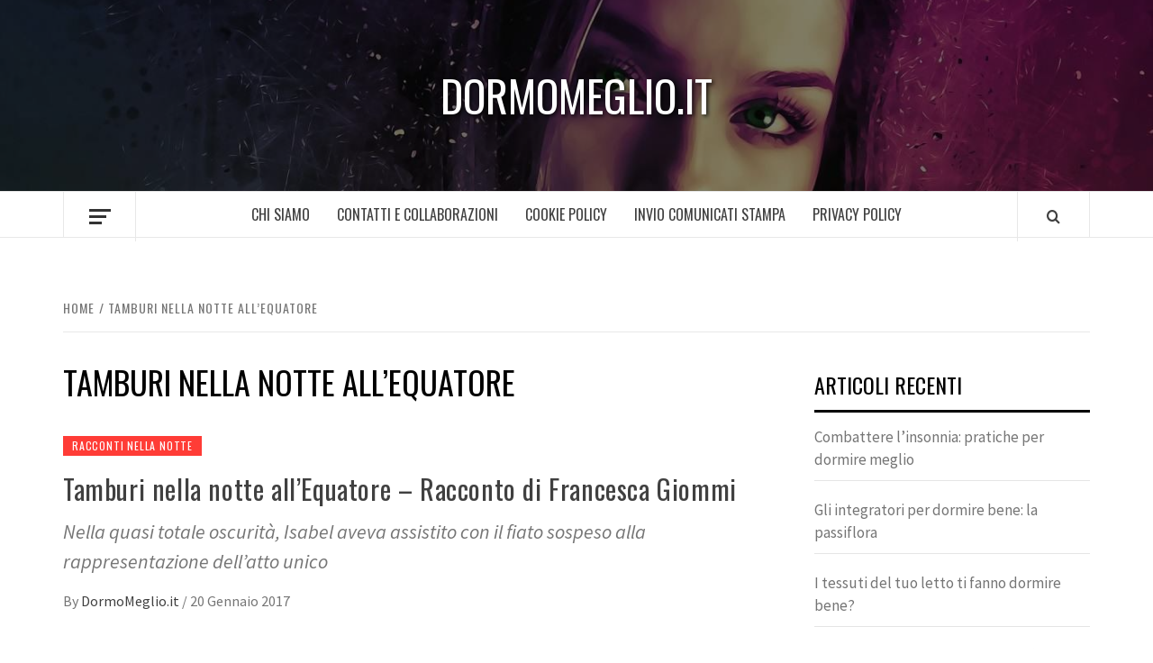

--- FILE ---
content_type: text/html; charset=UTF-8
request_url: https://dormomeglio.it/tag/tamburi-nella-notte-allequatore/
body_size: 10257
content:
<!doctype html>
<html lang="it-IT">

<head>
  <meta charset="UTF-8">
  <meta name="viewport" content="width=device-width, initial-scale=1">
  <link rel="profile" href="http://gmpg.org/xfn/11">

  <title>Tamburi nella notte all&#8217;Equatore &#8211; DormoMeglio.it</title>
<meta name='robots' content='max-image-preview:large' />
<link rel='dns-prefetch' href='//fonts.googleapis.com' />
<link rel="alternate" type="application/rss+xml" title="DormoMeglio.it &raquo; Feed" href="https://dormomeglio.it/feed/" />
<link rel="alternate" type="application/rss+xml" title="DormoMeglio.it &raquo; Tamburi nella notte all&#039;Equatore Feed del tag" href="https://dormomeglio.it/tag/tamburi-nella-notte-allequatore/feed/" />
<style id='wp-img-auto-sizes-contain-inline-css' type='text/css'>
img:is([sizes=auto i],[sizes^="auto," i]){contain-intrinsic-size:3000px 1500px}
/*# sourceURL=wp-img-auto-sizes-contain-inline-css */
</style>
<style id='wp-emoji-styles-inline-css' type='text/css'>

	img.wp-smiley, img.emoji {
		display: inline !important;
		border: none !important;
		box-shadow: none !important;
		height: 1em !important;
		width: 1em !important;
		margin: 0 0.07em !important;
		vertical-align: -0.1em !important;
		background: none !important;
		padding: 0 !important;
	}
/*# sourceURL=wp-emoji-styles-inline-css */
</style>
<style id='wp-block-library-inline-css' type='text/css'>
:root{--wp-block-synced-color:#7a00df;--wp-block-synced-color--rgb:122,0,223;--wp-bound-block-color:var(--wp-block-synced-color);--wp-editor-canvas-background:#ddd;--wp-admin-theme-color:#007cba;--wp-admin-theme-color--rgb:0,124,186;--wp-admin-theme-color-darker-10:#006ba1;--wp-admin-theme-color-darker-10--rgb:0,107,160.5;--wp-admin-theme-color-darker-20:#005a87;--wp-admin-theme-color-darker-20--rgb:0,90,135;--wp-admin-border-width-focus:2px}@media (min-resolution:192dpi){:root{--wp-admin-border-width-focus:1.5px}}.wp-element-button{cursor:pointer}:root .has-very-light-gray-background-color{background-color:#eee}:root .has-very-dark-gray-background-color{background-color:#313131}:root .has-very-light-gray-color{color:#eee}:root .has-very-dark-gray-color{color:#313131}:root .has-vivid-green-cyan-to-vivid-cyan-blue-gradient-background{background:linear-gradient(135deg,#00d084,#0693e3)}:root .has-purple-crush-gradient-background{background:linear-gradient(135deg,#34e2e4,#4721fb 50%,#ab1dfe)}:root .has-hazy-dawn-gradient-background{background:linear-gradient(135deg,#faaca8,#dad0ec)}:root .has-subdued-olive-gradient-background{background:linear-gradient(135deg,#fafae1,#67a671)}:root .has-atomic-cream-gradient-background{background:linear-gradient(135deg,#fdd79a,#004a59)}:root .has-nightshade-gradient-background{background:linear-gradient(135deg,#330968,#31cdcf)}:root .has-midnight-gradient-background{background:linear-gradient(135deg,#020381,#2874fc)}:root{--wp--preset--font-size--normal:16px;--wp--preset--font-size--huge:42px}.has-regular-font-size{font-size:1em}.has-larger-font-size{font-size:2.625em}.has-normal-font-size{font-size:var(--wp--preset--font-size--normal)}.has-huge-font-size{font-size:var(--wp--preset--font-size--huge)}.has-text-align-center{text-align:center}.has-text-align-left{text-align:left}.has-text-align-right{text-align:right}.has-fit-text{white-space:nowrap!important}#end-resizable-editor-section{display:none}.aligncenter{clear:both}.items-justified-left{justify-content:flex-start}.items-justified-center{justify-content:center}.items-justified-right{justify-content:flex-end}.items-justified-space-between{justify-content:space-between}.screen-reader-text{border:0;clip-path:inset(50%);height:1px;margin:-1px;overflow:hidden;padding:0;position:absolute;width:1px;word-wrap:normal!important}.screen-reader-text:focus{background-color:#ddd;clip-path:none;color:#444;display:block;font-size:1em;height:auto;left:5px;line-height:normal;padding:15px 23px 14px;text-decoration:none;top:5px;width:auto;z-index:100000}html :where(.has-border-color){border-style:solid}html :where([style*=border-top-color]){border-top-style:solid}html :where([style*=border-right-color]){border-right-style:solid}html :where([style*=border-bottom-color]){border-bottom-style:solid}html :where([style*=border-left-color]){border-left-style:solid}html :where([style*=border-width]){border-style:solid}html :where([style*=border-top-width]){border-top-style:solid}html :where([style*=border-right-width]){border-right-style:solid}html :where([style*=border-bottom-width]){border-bottom-style:solid}html :where([style*=border-left-width]){border-left-style:solid}html :where(img[class*=wp-image-]){height:auto;max-width:100%}:where(figure){margin:0 0 1em}html :where(.is-position-sticky){--wp-admin--admin-bar--position-offset:var(--wp-admin--admin-bar--height,0px)}@media screen and (max-width:600px){html :where(.is-position-sticky){--wp-admin--admin-bar--position-offset:0px}}

/*# sourceURL=wp-block-library-inline-css */
</style><style id='global-styles-inline-css' type='text/css'>
:root{--wp--preset--aspect-ratio--square: 1;--wp--preset--aspect-ratio--4-3: 4/3;--wp--preset--aspect-ratio--3-4: 3/4;--wp--preset--aspect-ratio--3-2: 3/2;--wp--preset--aspect-ratio--2-3: 2/3;--wp--preset--aspect-ratio--16-9: 16/9;--wp--preset--aspect-ratio--9-16: 9/16;--wp--preset--color--black: #000000;--wp--preset--color--cyan-bluish-gray: #abb8c3;--wp--preset--color--white: #ffffff;--wp--preset--color--pale-pink: #f78da7;--wp--preset--color--vivid-red: #cf2e2e;--wp--preset--color--luminous-vivid-orange: #ff6900;--wp--preset--color--luminous-vivid-amber: #fcb900;--wp--preset--color--light-green-cyan: #7bdcb5;--wp--preset--color--vivid-green-cyan: #00d084;--wp--preset--color--pale-cyan-blue: #8ed1fc;--wp--preset--color--vivid-cyan-blue: #0693e3;--wp--preset--color--vivid-purple: #9b51e0;--wp--preset--gradient--vivid-cyan-blue-to-vivid-purple: linear-gradient(135deg,rgb(6,147,227) 0%,rgb(155,81,224) 100%);--wp--preset--gradient--light-green-cyan-to-vivid-green-cyan: linear-gradient(135deg,rgb(122,220,180) 0%,rgb(0,208,130) 100%);--wp--preset--gradient--luminous-vivid-amber-to-luminous-vivid-orange: linear-gradient(135deg,rgb(252,185,0) 0%,rgb(255,105,0) 100%);--wp--preset--gradient--luminous-vivid-orange-to-vivid-red: linear-gradient(135deg,rgb(255,105,0) 0%,rgb(207,46,46) 100%);--wp--preset--gradient--very-light-gray-to-cyan-bluish-gray: linear-gradient(135deg,rgb(238,238,238) 0%,rgb(169,184,195) 100%);--wp--preset--gradient--cool-to-warm-spectrum: linear-gradient(135deg,rgb(74,234,220) 0%,rgb(151,120,209) 20%,rgb(207,42,186) 40%,rgb(238,44,130) 60%,rgb(251,105,98) 80%,rgb(254,248,76) 100%);--wp--preset--gradient--blush-light-purple: linear-gradient(135deg,rgb(255,206,236) 0%,rgb(152,150,240) 100%);--wp--preset--gradient--blush-bordeaux: linear-gradient(135deg,rgb(254,205,165) 0%,rgb(254,45,45) 50%,rgb(107,0,62) 100%);--wp--preset--gradient--luminous-dusk: linear-gradient(135deg,rgb(255,203,112) 0%,rgb(199,81,192) 50%,rgb(65,88,208) 100%);--wp--preset--gradient--pale-ocean: linear-gradient(135deg,rgb(255,245,203) 0%,rgb(182,227,212) 50%,rgb(51,167,181) 100%);--wp--preset--gradient--electric-grass: linear-gradient(135deg,rgb(202,248,128) 0%,rgb(113,206,126) 100%);--wp--preset--gradient--midnight: linear-gradient(135deg,rgb(2,3,129) 0%,rgb(40,116,252) 100%);--wp--preset--font-size--small: 13px;--wp--preset--font-size--medium: 20px;--wp--preset--font-size--large: 36px;--wp--preset--font-size--x-large: 42px;--wp--preset--spacing--20: 0.44rem;--wp--preset--spacing--30: 0.67rem;--wp--preset--spacing--40: 1rem;--wp--preset--spacing--50: 1.5rem;--wp--preset--spacing--60: 2.25rem;--wp--preset--spacing--70: 3.38rem;--wp--preset--spacing--80: 5.06rem;--wp--preset--shadow--natural: 6px 6px 9px rgba(0, 0, 0, 0.2);--wp--preset--shadow--deep: 12px 12px 50px rgba(0, 0, 0, 0.4);--wp--preset--shadow--sharp: 6px 6px 0px rgba(0, 0, 0, 0.2);--wp--preset--shadow--outlined: 6px 6px 0px -3px rgb(255, 255, 255), 6px 6px rgb(0, 0, 0);--wp--preset--shadow--crisp: 6px 6px 0px rgb(0, 0, 0);}:root { --wp--style--global--content-size: 775px;--wp--style--global--wide-size: 1140px; }:where(body) { margin: 0; }.wp-site-blocks > .alignleft { float: left; margin-right: 2em; }.wp-site-blocks > .alignright { float: right; margin-left: 2em; }.wp-site-blocks > .aligncenter { justify-content: center; margin-left: auto; margin-right: auto; }:where(.wp-site-blocks) > * { margin-block-start: 24px; margin-block-end: 0; }:where(.wp-site-blocks) > :first-child { margin-block-start: 0; }:where(.wp-site-blocks) > :last-child { margin-block-end: 0; }:root { --wp--style--block-gap: 24px; }:root :where(.is-layout-flow) > :first-child{margin-block-start: 0;}:root :where(.is-layout-flow) > :last-child{margin-block-end: 0;}:root :where(.is-layout-flow) > *{margin-block-start: 24px;margin-block-end: 0;}:root :where(.is-layout-constrained) > :first-child{margin-block-start: 0;}:root :where(.is-layout-constrained) > :last-child{margin-block-end: 0;}:root :where(.is-layout-constrained) > *{margin-block-start: 24px;margin-block-end: 0;}:root :where(.is-layout-flex){gap: 24px;}:root :where(.is-layout-grid){gap: 24px;}.is-layout-flow > .alignleft{float: left;margin-inline-start: 0;margin-inline-end: 2em;}.is-layout-flow > .alignright{float: right;margin-inline-start: 2em;margin-inline-end: 0;}.is-layout-flow > .aligncenter{margin-left: auto !important;margin-right: auto !important;}.is-layout-constrained > .alignleft{float: left;margin-inline-start: 0;margin-inline-end: 2em;}.is-layout-constrained > .alignright{float: right;margin-inline-start: 2em;margin-inline-end: 0;}.is-layout-constrained > .aligncenter{margin-left: auto !important;margin-right: auto !important;}.is-layout-constrained > :where(:not(.alignleft):not(.alignright):not(.alignfull)){max-width: var(--wp--style--global--content-size);margin-left: auto !important;margin-right: auto !important;}.is-layout-constrained > .alignwide{max-width: var(--wp--style--global--wide-size);}body .is-layout-flex{display: flex;}.is-layout-flex{flex-wrap: wrap;align-items: center;}.is-layout-flex > :is(*, div){margin: 0;}body .is-layout-grid{display: grid;}.is-layout-grid > :is(*, div){margin: 0;}body{padding-top: 0px;padding-right: 0px;padding-bottom: 0px;padding-left: 0px;}a:where(:not(.wp-element-button)){text-decoration: none;}:root :where(.wp-element-button, .wp-block-button__link){background-color: #32373c;border-width: 0;color: #fff;font-family: inherit;font-size: inherit;font-style: inherit;font-weight: inherit;letter-spacing: inherit;line-height: inherit;padding-top: calc(0.667em + 2px);padding-right: calc(1.333em + 2px);padding-bottom: calc(0.667em + 2px);padding-left: calc(1.333em + 2px);text-decoration: none;text-transform: inherit;}.has-black-color{color: var(--wp--preset--color--black) !important;}.has-cyan-bluish-gray-color{color: var(--wp--preset--color--cyan-bluish-gray) !important;}.has-white-color{color: var(--wp--preset--color--white) !important;}.has-pale-pink-color{color: var(--wp--preset--color--pale-pink) !important;}.has-vivid-red-color{color: var(--wp--preset--color--vivid-red) !important;}.has-luminous-vivid-orange-color{color: var(--wp--preset--color--luminous-vivid-orange) !important;}.has-luminous-vivid-amber-color{color: var(--wp--preset--color--luminous-vivid-amber) !important;}.has-light-green-cyan-color{color: var(--wp--preset--color--light-green-cyan) !important;}.has-vivid-green-cyan-color{color: var(--wp--preset--color--vivid-green-cyan) !important;}.has-pale-cyan-blue-color{color: var(--wp--preset--color--pale-cyan-blue) !important;}.has-vivid-cyan-blue-color{color: var(--wp--preset--color--vivid-cyan-blue) !important;}.has-vivid-purple-color{color: var(--wp--preset--color--vivid-purple) !important;}.has-black-background-color{background-color: var(--wp--preset--color--black) !important;}.has-cyan-bluish-gray-background-color{background-color: var(--wp--preset--color--cyan-bluish-gray) !important;}.has-white-background-color{background-color: var(--wp--preset--color--white) !important;}.has-pale-pink-background-color{background-color: var(--wp--preset--color--pale-pink) !important;}.has-vivid-red-background-color{background-color: var(--wp--preset--color--vivid-red) !important;}.has-luminous-vivid-orange-background-color{background-color: var(--wp--preset--color--luminous-vivid-orange) !important;}.has-luminous-vivid-amber-background-color{background-color: var(--wp--preset--color--luminous-vivid-amber) !important;}.has-light-green-cyan-background-color{background-color: var(--wp--preset--color--light-green-cyan) !important;}.has-vivid-green-cyan-background-color{background-color: var(--wp--preset--color--vivid-green-cyan) !important;}.has-pale-cyan-blue-background-color{background-color: var(--wp--preset--color--pale-cyan-blue) !important;}.has-vivid-cyan-blue-background-color{background-color: var(--wp--preset--color--vivid-cyan-blue) !important;}.has-vivid-purple-background-color{background-color: var(--wp--preset--color--vivid-purple) !important;}.has-black-border-color{border-color: var(--wp--preset--color--black) !important;}.has-cyan-bluish-gray-border-color{border-color: var(--wp--preset--color--cyan-bluish-gray) !important;}.has-white-border-color{border-color: var(--wp--preset--color--white) !important;}.has-pale-pink-border-color{border-color: var(--wp--preset--color--pale-pink) !important;}.has-vivid-red-border-color{border-color: var(--wp--preset--color--vivid-red) !important;}.has-luminous-vivid-orange-border-color{border-color: var(--wp--preset--color--luminous-vivid-orange) !important;}.has-luminous-vivid-amber-border-color{border-color: var(--wp--preset--color--luminous-vivid-amber) !important;}.has-light-green-cyan-border-color{border-color: var(--wp--preset--color--light-green-cyan) !important;}.has-vivid-green-cyan-border-color{border-color: var(--wp--preset--color--vivid-green-cyan) !important;}.has-pale-cyan-blue-border-color{border-color: var(--wp--preset--color--pale-cyan-blue) !important;}.has-vivid-cyan-blue-border-color{border-color: var(--wp--preset--color--vivid-cyan-blue) !important;}.has-vivid-purple-border-color{border-color: var(--wp--preset--color--vivid-purple) !important;}.has-vivid-cyan-blue-to-vivid-purple-gradient-background{background: var(--wp--preset--gradient--vivid-cyan-blue-to-vivid-purple) !important;}.has-light-green-cyan-to-vivid-green-cyan-gradient-background{background: var(--wp--preset--gradient--light-green-cyan-to-vivid-green-cyan) !important;}.has-luminous-vivid-amber-to-luminous-vivid-orange-gradient-background{background: var(--wp--preset--gradient--luminous-vivid-amber-to-luminous-vivid-orange) !important;}.has-luminous-vivid-orange-to-vivid-red-gradient-background{background: var(--wp--preset--gradient--luminous-vivid-orange-to-vivid-red) !important;}.has-very-light-gray-to-cyan-bluish-gray-gradient-background{background: var(--wp--preset--gradient--very-light-gray-to-cyan-bluish-gray) !important;}.has-cool-to-warm-spectrum-gradient-background{background: var(--wp--preset--gradient--cool-to-warm-spectrum) !important;}.has-blush-light-purple-gradient-background{background: var(--wp--preset--gradient--blush-light-purple) !important;}.has-blush-bordeaux-gradient-background{background: var(--wp--preset--gradient--blush-bordeaux) !important;}.has-luminous-dusk-gradient-background{background: var(--wp--preset--gradient--luminous-dusk) !important;}.has-pale-ocean-gradient-background{background: var(--wp--preset--gradient--pale-ocean) !important;}.has-electric-grass-gradient-background{background: var(--wp--preset--gradient--electric-grass) !important;}.has-midnight-gradient-background{background: var(--wp--preset--gradient--midnight) !important;}.has-small-font-size{font-size: var(--wp--preset--font-size--small) !important;}.has-medium-font-size{font-size: var(--wp--preset--font-size--medium) !important;}.has-large-font-size{font-size: var(--wp--preset--font-size--large) !important;}.has-x-large-font-size{font-size: var(--wp--preset--font-size--x-large) !important;}
/*# sourceURL=global-styles-inline-css */
</style>

<link rel='stylesheet' id='aft-icons-css' href='https://dormomeglio.it/wp-content/themes/elegant-magazine/assets/icons/style.css?ver=6.9' type='text/css' media='all' />
<link rel='stylesheet' id='bootstrap-css' href='https://dormomeglio.it/wp-content/themes/elegant-magazine/assets/bootstrap/css/bootstrap.min.css?ver=6.9' type='text/css' media='all' />
<link rel='stylesheet' id='slick-css' href='https://dormomeglio.it/wp-content/themes/elegant-magazine/assets/slick/css/slick.min.css?ver=6.9' type='text/css' media='all' />
<link rel='stylesheet' id='sidr-css' href='https://dormomeglio.it/wp-content/themes/elegant-magazine/assets/sidr/css/jquery.sidr.dark.css?ver=6.9' type='text/css' media='all' />
<link rel='stylesheet' id='elegant-magazine-google-fonts-css' href='https://fonts.googleapis.com/css?family=Oswald:300,400,700|Source%20Sans%20Pro:400,400i,700,700i&#038;subset=latin,latin-ext' type='text/css' media='all' />
<link rel='stylesheet' id='elegant-magazine-style-css' href='https://dormomeglio.it/wp-content/themes/elegant-magazine/style.css?ver=6.9' type='text/css' media='all' />
<style id='elegant-magazine-style-inline-css' type='text/css'>


                .top-masthead {
        background: #0d0d14;
        }
        .top-masthead-overlay{
        background: rgba(13,13,20,0.75);
        }
        
                .top-masthead, .top-masthead a {
        color: #ffffff;

        }

    
        .elementor-template-full-width .elementor-section.elementor-section-full_width > .elementor-container,
        .elementor-template-full-width .elementor-section.elementor-section-boxed > .elementor-container{
            max-width: 1570px;
        }
        
/*# sourceURL=elegant-magazine-style-inline-css */
</style>
<script type="text/javascript" src="https://dormomeglio.it/wp-includes/js/jquery/jquery.min.js?ver=3.7.1" id="jquery-core-js"></script>
<script type="text/javascript" src="https://dormomeglio.it/wp-includes/js/jquery/jquery-migrate.min.js?ver=3.4.1" id="jquery-migrate-js"></script>
<link rel="https://api.w.org/" href="https://dormomeglio.it/wp-json/" /><link rel="alternate" title="JSON" type="application/json" href="https://dormomeglio.it/wp-json/wp/v2/tags/136" /><link rel="EditURI" type="application/rsd+xml" title="RSD" href="https://dormomeglio.it/xmlrpc.php?rsd" />
<meta name="generator" content="WordPress 6.9" />
        <style type="text/css">
                        .site-title a,
            .site-description {
                color: #ffffff;
            }

                    </style>
        </head>

<body class="archive tag tag-tamburi-nella-notte-allequatore tag-136 wp-embed-responsive wp-theme-elegant-magazine hfeed align-content-left disable-default-home-content">

  
      <div id="af-preloader">
      <div class="af-loader">
        <div class="loader-circle"></div>
      </div>
    </div>
  
  <div id="page" class="site">
    <a class="skip-link screen-reader-text" href="#content">Skip to content</a>
        <header id="masthead" class="site-header">
            <div class="masthead-banner data-bg" data-background="https://dormomeglio.it/wp-content/uploads/2024/10/cropped-woman-3219507_1920.jpg">
        <div class="container">
          <div class="row">
            <div class="col-md-12">
              <div class="site-branding">
                                  <p class="site-title font-family-1">
                    <a href="https://dormomeglio.it/" rel="home">DormoMeglio.it</a>
                  </p>
                
                              </div>
            </div>
          </div>
        </div>
      </div>
      <nav id="site-navigation" class="main-navigation">
        <div class="container">
          <div class="row">
            <div class="col-md-12">
              <div class="navigation-container">
                                  <span class="offcanvas">
                    <a href="#offcanvasCollapse" class="offcanvas-nav" aria-label="Off Canvas">
                      <div class="offcanvas-menu">
                        <span class="mbtn-top"></span>
                        <span class="mbtn-mid"></span>
                        <span class="mbtn-bot"></span>
                      </div>
                    </a>
                  </span>
                                <span class="af-search-click icon-search">
                  <a href="#" aria-label="Search"><i class="fa fa-search"></i></a>
                </span>
                <button class="toggle-menu" aria-controls="primary-menu">
                  <span class="screen-reader-text">Primary Menu</span>
                  <i class="ham"></i>
                </button>
                <div id="primary-menu" class="menu"><ul>
<li class="page_item page-item-434"><a href="https://dormomeglio.it/chi-siamo-2/">Chi Siamo</a></li>
<li class="page_item page-item-432"><a href="https://dormomeglio.it/contatti-e-collaborazioni/">Contatti e Collaborazioni</a></li>
<li class="page_item page-item-433"><a href="https://dormomeglio.it/cookie-policy/">Cookie Policy</a></li>
<li class="page_item page-item-435"><a href="https://dormomeglio.it/invio-comunicati-stampa/">Invio Comunicati Stampa</a></li>
<li class="page_item page-item-648"><a href="https://dormomeglio.it/privacy-policy/">Privacy Policy</a></li>
</ul></div>
              </div>
            </div>
          </div>
        </div>
      </nav>
    </header>

    <div id="af-search-wrap">
      <div class="af-search-box table-block">
        <div class="table-block-child v-center text-center">
          <form role="search" method="get" class="search-form" action="https://dormomeglio.it/">
				<label>
					<span class="screen-reader-text">Ricerca per:</span>
					<input type="search" class="search-field" placeholder="Cerca &hellip;" value="" name="s" />
				</label>
				<input type="submit" class="search-submit" value="Cerca" />
			</form>        </div>
      </div>
      <div class="af-search-close af-search-click">
        <span></span>
        <span></span>
      </div>
    </div>

        <div id="content" class="site-content">
      

        <div class="em-breadcrumbs font-family-1">
            <div class="container">
                <div class="row">
                    <div class="col-sm-12">
                        <div role="navigation" aria-label="Breadcrumbs" class="breadcrumb-trail breadcrumbs" itemprop="breadcrumb"><ul class="trail-items" itemscope itemtype="http://schema.org/BreadcrumbList"><meta name="numberOfItems" content="2" /><meta name="itemListOrder" content="Ascending" /><li itemprop="itemListElement" itemscope itemtype="http://schema.org/ListItem" class="trail-item trail-begin"><a href="https://dormomeglio.it/" rel="home" itemprop="item"><span itemprop="name">Home</span></a><meta itemprop="position" content="1" /></li><li itemprop="itemListElement" itemscope itemtype="http://schema.org/ListItem" class="trail-item trail-end"><a href="https://dormomeglio.it/tag/tamburi-nella-notte-allequatore/" itemprop="item"><span itemprop="name">Tamburi nella notte all&#8217;Equatore</span></a><meta itemprop="position" content="2" /></li></ul></div>                    </div>
                </div>
            </div>
        </div>


   
    <div id="primary" class="content-area">
        <main id="main" class="site-main">

            
                <header class="header-title-wrapper">
                    <h1 class="page-title">Tamburi nella notte all&#8217;Equatore</h1>                </header><!-- .header-title-wrapper -->

                        <article id="post-208" class="post-208 post type-post status-publish format-standard hentry category-racconti-nella-notte tag-francesca-giommi tag-tamburi-nella-notte-allequatore">
            
<div class="entry-header-image-wrap full-post-block">
    <header class="entry-header">
                <div class="header-details-wrapper">
            <div class="entry-header-details">
                                    <div class="figure-categories figure-categories-bg">
                                                <span class="cat-links"> <a href="https://dormomeglio.it/category/racconti-nella-notte/" rel="category tag">Racconti nella Notte</a></span>                    </div>
                
                <h2 class="entry-title"><a href="https://dormomeglio.it/tamburi-nella-notte-allequatore-racconto-di-francesca-giommi/" rel="bookmark">Tamburi nella notte all&#8217;Equatore &#8211; Racconto di Francesca Giommi</a>
                    </h2>                                    <div class="post-excerpt">
                        <p>Nella quasi totale oscurità, Isabel aveva assistito con il fiato sospeso alla rappresentazione dell&#8217;atto unico</p>
                    </div>


                                    <div class="post-item-metadata entry-meta">
                                <span class="item-metadata posts-author">
            <span class="">By</span>
                           <a href="https://dormomeglio.it/author/dormomeglio-it/">
                    DormoMeglio.it                </a>
               </span>
        <span class="">/</span>
        <span class="item-metadata posts-date">
            20 Gennaio 2017        </span>
                            </div>
                            </div>
        </div>
    </header>
</div>        <footer class="entry-footer">
                    </footer>
    </article>
    

                <div class="col col-ten">
                                    </div>
            
        </main><!-- #main -->
    </div><!-- #primary -->




<aside id="secondary" class="widget-area">
    <div class="theiaStickySidebar">
	    
		<div id="recent-posts-3" class="widget elegant-widget widget_recent_entries">
		<h2 class="widget-title widget-title-1"><span>Articoli recenti</span></h2>
		<ul>
											<li>
					<a href="https://dormomeglio.it/combattere-linsonnia-pratiche-per-dormire-meglio/">Combattere l’insonnia: pratiche per dormire meglio</a>
									</li>
											<li>
					<a href="https://dormomeglio.it/gli-integratori-per-dormire-bene-la-passiflora/">Gli integratori per dormire bene: la passiflora</a>
									</li>
											<li>
					<a href="https://dormomeglio.it/i-tessuti-del-tuo-letto-ti-fanno-dormire-bene/">I tessuti del tuo letto ti fanno dormire bene?</a>
									</li>
											<li>
					<a href="https://dormomeglio.it/come-ottenere-un-sonno-di-qualita-attraverso-la-dieta/">Come ottenere un sonno di qualità attraverso la dieta</a>
									</li>
											<li>
					<a href="https://dormomeglio.it/i-cibi-che-disturbano-il-sonno-scopriamo-quali-sono/">I cibi che disturbano il sonno: scopriamo quali sono</a>
									</li>
					</ul>

		</div><div id="archives-1" class="widget elegant-widget widget_archive"><h2 class="widget-title widget-title-1"><span>Archivi</span></h2>
			<ul>
					<li><a href='https://dormomeglio.it/2024/10/'>Ottobre 2024</a></li>
	<li><a href='https://dormomeglio.it/2023/11/'>Novembre 2023</a></li>
	<li><a href='https://dormomeglio.it/2021/08/'>Agosto 2021</a></li>
	<li><a href='https://dormomeglio.it/2021/06/'>Giugno 2021</a></li>
	<li><a href='https://dormomeglio.it/2017/03/'>Marzo 2017</a></li>
	<li><a href='https://dormomeglio.it/2017/02/'>Febbraio 2017</a></li>
	<li><a href='https://dormomeglio.it/2017/01/'>Gennaio 2017</a></li>
	<li><a href='https://dormomeglio.it/2016/12/'>Dicembre 2016</a></li>
			</ul>

			</div><div id="categories-3" class="widget elegant-widget widget_categories"><h2 class="widget-title widget-title-1"><span>Categorie</span></h2>
			<ul>
					<li class="cat-item cat-item-30"><a href="https://dormomeglio.it/category/alimentazione/">Alimentazione</a>
</li>
	<li class="cat-item cat-item-34"><a href="https://dormomeglio.it/category/audiolibri/">Audiolibri</a>
</li>
	<li class="cat-item cat-item-26"><a href="https://dormomeglio.it/category/biancheria/">Biancheria</a>
</li>
	<li class="cat-item cat-item-23"><a href="https://dormomeglio.it/category/camere-da-letto/">Camere da letto</a>
</li>
	<li class="cat-item cat-item-18"><a href="https://dormomeglio.it/category/cinema-e-televisione/">Cinema e Televisione</a>
</li>
	<li class="cat-item cat-item-19"><a href="https://dormomeglio.it/category/cuscini/">Cuscini</a>
</li>
	<li class="cat-item cat-item-24"><a href="https://dormomeglio.it/category/divani-e-poltrone/">Divani e poltrone</a>
</li>
	<li class="cat-item cat-item-31"><a href="https://dormomeglio.it/category/illuminazione/">Illuminazione</a>
</li>
	<li class="cat-item cat-item-16"><a href="https://dormomeglio.it/category/insonnia/">Insonnia</a>
</li>
	<li class="cat-item cat-item-32"><a href="https://dormomeglio.it/category/insonorizzazione/">Insonorizzazione</a>
</li>
	<li class="cat-item cat-item-29"><a href="https://dormomeglio.it/category/integratori/">Integratori</a>
</li>
	<li class="cat-item cat-item-36"><a href="https://dormomeglio.it/category/internet/">Internet</a>
</li>
	<li class="cat-item cat-item-22"><a href="https://dormomeglio.it/category/letti/">Letti</a>
</li>
	<li class="cat-item cat-item-33"><a href="https://dormomeglio.it/category/libri/">Libri</a>
</li>
	<li class="cat-item cat-item-20"><a href="https://dormomeglio.it/category/materassi/">Materassi</a>
</li>
	<li class="cat-item cat-item-37"><a href="https://dormomeglio.it/category/medicina-del-sonno/">Medicina del Sonno</a>
</li>
	<li class="cat-item cat-item-35"><a href="https://dormomeglio.it/category/musica/">Musica</a>
</li>
	<li class="cat-item cat-item-40"><a href="https://dormomeglio.it/category/news/">News</a>
</li>
	<li class="cat-item cat-item-27"><a href="https://dormomeglio.it/category/pigiami/">Pigiami</a>
</li>
	<li class="cat-item cat-item-28"><a href="https://dormomeglio.it/category/piumoni-e-trapunte/">Piumoni e Trapunte</a>
</li>
	<li class="cat-item cat-item-25"><a href="https://dormomeglio.it/category/poltrone-relax/">Poltrone relax</a>
</li>
	<li class="cat-item cat-item-51"><a href="https://dormomeglio.it/category/racconti-nella-notte/">Racconti nella Notte</a>
</li>
	<li class="cat-item cat-item-1"><a href="https://dormomeglio.it/category/senza-categoria/">Senza categoria</a>
</li>
	<li class="cat-item cat-item-42"><a href="https://dormomeglio.it/category/sonno/">Sonno</a>
</li>
	<li class="cat-item cat-item-17"><a href="https://dormomeglio.it/category/tecnologia/">tecnologia</a>
</li>
	<li class="cat-item cat-item-21"><a href="https://dormomeglio.it/category/tisane/">Tisane</a>
</li>
			</ul>

			</div><div id="meta-1" class="widget elegant-widget widget_meta"><h2 class="widget-title widget-title-1"><span>Meta</span></h2>
		<ul>
						<li><a href="https://dormomeglio.it/wp-login.php">Accedi</a></li>
			<li><a href="https://dormomeglio.it/feed/">Feed dei contenuti</a></li>
			<li><a href="https://dormomeglio.it/comments/feed/">Feed dei commenti</a></li>

			<li><a href="https://it.wordpress.org/">WordPress.org</a></li>
		</ul>

		</div><div id="search-3" class="widget elegant-widget widget_search"><form role="search" method="get" class="search-form" action="https://dormomeglio.it/">
				<label>
					<span class="screen-reader-text">Ricerca per:</span>
					<input type="search" class="search-field" placeholder="Cerca &hellip;" value="" name="s" />
				</label>
				<input type="submit" class="search-submit" value="Cerca" />
			</form></div>    </div>
</aside><!-- #secondary -->


</div>

  <div id="sidr" class="primary-background">
    <a class="sidr-class-sidr-button-close" aria-label="Close" href="#sidr-nav"><i class="far primary-footer fa-window-close" aria-hidden="true"></i></a>
    <div id="categories-4" class="widget elegant-widget widget_categories"><h2 class="widget-title widget-title-1"><span>Categorie</span></h2>
			<ul>
					<li class="cat-item cat-item-30"><a href="https://dormomeglio.it/category/alimentazione/">Alimentazione</a>
</li>
	<li class="cat-item cat-item-34"><a href="https://dormomeglio.it/category/audiolibri/">Audiolibri</a>
</li>
	<li class="cat-item cat-item-26"><a href="https://dormomeglio.it/category/biancheria/">Biancheria</a>
</li>
	<li class="cat-item cat-item-23"><a href="https://dormomeglio.it/category/camere-da-letto/">Camere da letto</a>
</li>
	<li class="cat-item cat-item-18"><a href="https://dormomeglio.it/category/cinema-e-televisione/">Cinema e Televisione</a>
</li>
	<li class="cat-item cat-item-19"><a href="https://dormomeglio.it/category/cuscini/">Cuscini</a>
</li>
	<li class="cat-item cat-item-24"><a href="https://dormomeglio.it/category/divani-e-poltrone/">Divani e poltrone</a>
</li>
	<li class="cat-item cat-item-31"><a href="https://dormomeglio.it/category/illuminazione/">Illuminazione</a>
</li>
	<li class="cat-item cat-item-16"><a href="https://dormomeglio.it/category/insonnia/">Insonnia</a>
</li>
	<li class="cat-item cat-item-32"><a href="https://dormomeglio.it/category/insonorizzazione/">Insonorizzazione</a>
</li>
	<li class="cat-item cat-item-29"><a href="https://dormomeglio.it/category/integratori/">Integratori</a>
</li>
	<li class="cat-item cat-item-36"><a href="https://dormomeglio.it/category/internet/">Internet</a>
</li>
	<li class="cat-item cat-item-22"><a href="https://dormomeglio.it/category/letti/">Letti</a>
</li>
	<li class="cat-item cat-item-33"><a href="https://dormomeglio.it/category/libri/">Libri</a>
</li>
	<li class="cat-item cat-item-20"><a href="https://dormomeglio.it/category/materassi/">Materassi</a>
</li>
	<li class="cat-item cat-item-37"><a href="https://dormomeglio.it/category/medicina-del-sonno/">Medicina del Sonno</a>
</li>
	<li class="cat-item cat-item-35"><a href="https://dormomeglio.it/category/musica/">Musica</a>
</li>
	<li class="cat-item cat-item-40"><a href="https://dormomeglio.it/category/news/">News</a>
</li>
	<li class="cat-item cat-item-27"><a href="https://dormomeglio.it/category/pigiami/">Pigiami</a>
</li>
	<li class="cat-item cat-item-28"><a href="https://dormomeglio.it/category/piumoni-e-trapunte/">Piumoni e Trapunte</a>
</li>
	<li class="cat-item cat-item-25"><a href="https://dormomeglio.it/category/poltrone-relax/">Poltrone relax</a>
</li>
	<li class="cat-item cat-item-51"><a href="https://dormomeglio.it/category/racconti-nella-notte/">Racconti nella Notte</a>
</li>
	<li class="cat-item cat-item-1"><a href="https://dormomeglio.it/category/senza-categoria/">Senza categoria</a>
</li>
	<li class="cat-item cat-item-42"><a href="https://dormomeglio.it/category/sonno/">Sonno</a>
</li>
	<li class="cat-item cat-item-17"><a href="https://dormomeglio.it/category/tecnologia/">tecnologia</a>
</li>
	<li class="cat-item cat-item-21"><a href="https://dormomeglio.it/category/tisane/">Tisane</a>
</li>
			</ul>

			</div>  </div>


<footer class="site-footer">
      <div class="primary-footer">
      <div class="container">
        <div class="row">
          <div class="col-sm-12">
            <div class="row">
                              <div class="primary-footer-area footer-first-widgets-section col-md-4 col-sm-12">
                  <section class="widget-area">
                    
		<div id="recent-posts-4" class="widget elegant-widget widget_recent_entries">
		<h2 class="widget-title widget-title-1">Articoli recenti</h2>
		<ul>
											<li>
					<a href="https://dormomeglio.it/combattere-linsonnia-pratiche-per-dormire-meglio/">Combattere l’insonnia: pratiche per dormire meglio</a>
									</li>
											<li>
					<a href="https://dormomeglio.it/gli-integratori-per-dormire-bene-la-passiflora/">Gli integratori per dormire bene: la passiflora</a>
									</li>
											<li>
					<a href="https://dormomeglio.it/i-tessuti-del-tuo-letto-ti-fanno-dormire-bene/">I tessuti del tuo letto ti fanno dormire bene?</a>
									</li>
											<li>
					<a href="https://dormomeglio.it/come-ottenere-un-sonno-di-qualita-attraverso-la-dieta/">Come ottenere un sonno di qualità attraverso la dieta</a>
									</li>
											<li>
					<a href="https://dormomeglio.it/i-cibi-che-disturbano-il-sonno-scopriamo-quali-sono/">I cibi che disturbano il sonno: scopriamo quali sono</a>
									</li>
											<li>
					<a href="https://dormomeglio.it/integratori-per-dormire-bene-lescolzia/">Integratori per dormire bene: l’escolzia</a>
									</li>
											<li>
					<a href="https://dormomeglio.it/vincitori-del-concorso-racconti-nella-notte/">Vincitori del concorso Racconti nella Notte</a>
									</li>
					</ul>

		</div>                  </section>
                </div>
              
                              <div class="primary-footer-area footer-second-widgets-section col-md-4 col-sm-12">
                  <section class="widget-area">
                                      </section>
                </div>
              
                              <div class="primary-footer-area footer-third-widgets-section col-md-4 col-sm-12">
                  <section class="widget-area">
                    <div id="search-4" class="widget elegant-widget widget_search"><form role="search" method="get" class="search-form" action="https://dormomeglio.it/">
				<label>
					<span class="screen-reader-text">Ricerca per:</span>
					<input type="search" class="search-field" placeholder="Cerca &hellip;" value="" name="s" />
				</label>
				<input type="submit" class="search-submit" value="Cerca" />
			</form></div><div id="text-2" class="widget elegant-widget widget_text"><h2 class="widget-title widget-title-1">ELEGANT MAGAZINE – A FREE MULTIPURPOSE WORDPRESS NEWS THEME</h2>			<div class="textwidget"><p>An <strong>elegant</strong> and <strong>minimalistic</strong> theme, which is predominantly designed for a web news portal and magazine with an immense research on contemporary online newspapers. With the help of available customizer options and widgets, you can implement layouts as <em>a trending news journals, modern fashion magazine, travel blogging &amp; magazine, clean and minimal news sites, blogging site and even more</em>. The theme is SEO friendly with optimized codes and awesome supports.</p>
</div>
		</div><div id="tag_cloud-1" class="widget elegant-widget widget_tag_cloud"><h2 class="widget-title widget-title-1">Tag clouds</h2><div class="tagcloud"><a href="https://dormomeglio.it/tag/alberto-arecchi/" class="tag-cloud-link tag-link-89 tag-link-position-1" style="font-size: 12.2pt;" aria-label="Alberto Arecchi (2 elementi)">Alberto Arecchi<span class="tag-link-count"> (2)</span></a>
<a href="https://dormomeglio.it/tag/anche-linsonnia-ha-i-suoi-lati-positivi/" class="tag-cloud-link tag-link-63 tag-link-position-2" style="font-size: 8pt;" aria-label="Anche l&#039;insonnia ha i suoi lati positivi (1 elemento)">Anche l&#039;insonnia ha i suoi lati positivi<span class="tag-link-count"> (1)</span></a>
<a href="https://dormomeglio.it/tag/andreina-moretti/" class="tag-cloud-link tag-link-69 tag-link-position-3" style="font-size: 8pt;" aria-label="Andreina Moretti (1 elemento)">Andreina Moretti<span class="tag-link-count"> (1)</span></a>
<a href="https://dormomeglio.it/tag/antonella-jacoli/" class="tag-cloud-link tag-link-97 tag-link-position-4" style="font-size: 12.2pt;" aria-label="Antonella Jacoli (2 elementi)">Antonella Jacoli<span class="tag-link-count"> (2)</span></a>
<a href="https://dormomeglio.it/tag/antonio-antonelli/" class="tag-cloud-link tag-link-60 tag-link-position-5" style="font-size: 8pt;" aria-label="antonio antonelli (1 elemento)">antonio antonelli<span class="tag-link-count"> (1)</span></a>
<a href="https://dormomeglio.it/tag/attese/" class="tag-cloud-link tag-link-61 tag-link-position-6" style="font-size: 8pt;" aria-label="attese (1 elemento)">attese<span class="tag-link-count"> (1)</span></a>
<a href="https://dormomeglio.it/tag/barcellona/" class="tag-cloud-link tag-link-72 tag-link-position-7" style="font-size: 8pt;" aria-label="barcellona (1 elemento)">barcellona<span class="tag-link-count"> (1)</span></a>
<a href="https://dormomeglio.it/tag/blog-dormire/" class="tag-cloud-link tag-link-38 tag-link-position-8" style="font-size: 8pt;" aria-label="blog dormire (1 elemento)">blog dormire<span class="tag-link-count"> (1)</span></a>
<a href="https://dormomeglio.it/tag/carlo-costanzelli/" class="tag-cloud-link tag-link-55 tag-link-position-9" style="font-size: 8pt;" aria-label="carlo costanzelli (1 elemento)">carlo costanzelli<span class="tag-link-count"> (1)</span></a>
<a href="https://dormomeglio.it/tag/cellulare-sonno/" class="tag-cloud-link tag-link-43 tag-link-position-10" style="font-size: 8pt;" aria-label="cellulare sonno (1 elemento)">cellulare sonno<span class="tag-link-count"> (1)</span></a>
<a href="https://dormomeglio.it/tag/donata-ghielmetti/" class="tag-cloud-link tag-link-75 tag-link-position-11" style="font-size: 8pt;" aria-label="Donata Ghielmetti (1 elemento)">Donata Ghielmetti<span class="tag-link-count"> (1)</span></a>
<a href="https://dormomeglio.it/tag/dormire-natale/" class="tag-cloud-link tag-link-49 tag-link-position-12" style="font-size: 8pt;" aria-label="dormire natale (1 elemento)">dormire natale<span class="tag-link-count"> (1)</span></a>
<a href="https://dormomeglio.it/tag/emilio-rossi/" class="tag-cloud-link tag-link-121 tag-link-position-13" style="font-size: 12.2pt;" aria-label="Emilio Rossi (2 elementi)">Emilio Rossi<span class="tag-link-count"> (2)</span></a>
<a href="https://dormomeglio.it/tag/enrica-baraldi/" class="tag-cloud-link tag-link-139 tag-link-position-14" style="font-size: 12.2pt;" aria-label="Enrica Baraldi (2 elementi)">Enrica Baraldi<span class="tag-link-count"> (2)</span></a>
<a href="https://dormomeglio.it/tag/florindo-di-monaco/" class="tag-cloud-link tag-link-152 tag-link-position-15" style="font-size: 17.333333333333pt;" aria-label="FLORINDO DI MONACO (4 elementi)">FLORINDO DI MONACO<span class="tag-link-count"> (4)</span></a>
<a href="https://dormomeglio.it/tag/francesco-sini/" class="tag-cloud-link tag-link-132 tag-link-position-16" style="font-size: 12.2pt;" aria-label="Francesco Sini (2 elementi)">Francesco Sini<span class="tag-link-count"> (2)</span></a>
<a href="https://dormomeglio.it/tag/gabriele-rinaldi/" class="tag-cloud-link tag-link-73 tag-link-position-17" style="font-size: 8pt;" aria-label="gabriele rinaldi (1 elemento)">gabriele rinaldi<span class="tag-link-count"> (1)</span></a>
<a href="https://dormomeglio.it/tag/graziella-tognetti/" class="tag-cloud-link tag-link-102 tag-link-position-18" style="font-size: 12.2pt;" aria-label="Graziella Tognetti (2 elementi)">Graziella Tognetti<span class="tag-link-count"> (2)</span></a>
<a href="https://dormomeglio.it/tag/il-sospiro-della-notte/" class="tag-cloud-link tag-link-59 tag-link-position-19" style="font-size: 8pt;" aria-label="il sospiro della notte (1 elemento)">il sospiro della notte<span class="tag-link-count"> (1)</span></a>
<a href="https://dormomeglio.it/tag/il-treno-della-siberia/" class="tag-cloud-link tag-link-74 tag-link-position-20" style="font-size: 8pt;" aria-label="il treno della Siberia (1 elemento)">il treno della Siberia<span class="tag-link-count"> (1)</span></a>
<a href="https://dormomeglio.it/tag/insonnia/" class="tag-cloud-link tag-link-39 tag-link-position-21" style="font-size: 12.2pt;" aria-label="insonnia (2 elementi)">insonnia<span class="tag-link-count"> (2)</span></a>
<a href="https://dormomeglio.it/tag/ireneo-gerolomino/" class="tag-cloud-link tag-link-62 tag-link-position-22" style="font-size: 8pt;" aria-label="Ireneo Gerolomino (1 elemento)">Ireneo Gerolomino<span class="tag-link-count"> (1)</span></a>
<a href="https://dormomeglio.it/tag/la-notte-dei-piccoli-brividi/" class="tag-cloud-link tag-link-68 tag-link-position-23" style="font-size: 8pt;" aria-label="La notte dei piccoli brividi (1 elemento)">La notte dei piccoli brividi<span class="tag-link-count"> (1)</span></a>
<a href="https://dormomeglio.it/tag/la-notte-di-natale/" class="tag-cloud-link tag-link-64 tag-link-position-24" style="font-size: 8pt;" aria-label="la notte di natale (1 elemento)">la notte di natale<span class="tag-link-count"> (1)</span></a>
<a href="https://dormomeglio.it/tag/la-notte-e-un-gregge/" class="tag-cloud-link tag-link-76 tag-link-position-25" style="font-size: 8pt;" aria-label="La notte è un gregge (1 elemento)">La notte è un gregge<span class="tag-link-count"> (1)</span></a>
<a href="https://dormomeglio.it/tag/linda-pines/" class="tag-cloud-link tag-link-71 tag-link-position-26" style="font-size: 8pt;" aria-label="Linda Pines (1 elemento)">Linda Pines<span class="tag-link-count"> (1)</span></a>
<a href="https://dormomeglio.it/tag/maddalena-frangioni/" class="tag-cloud-link tag-link-116 tag-link-position-27" style="font-size: 22pt;" aria-label="Maddalena Frangioni (7 elementi)">Maddalena Frangioni<span class="tag-link-count"> (7)</span></a>
<a href="https://dormomeglio.it/tag/marco-canola/" class="tag-cloud-link tag-link-77 tag-link-position-28" style="font-size: 8pt;" aria-label="marco canola (1 elemento)">marco canola<span class="tag-link-count"> (1)</span></a>
<a href="https://dormomeglio.it/tag/maria-mezzatesta/" class="tag-cloud-link tag-link-57 tag-link-position-29" style="font-size: 8pt;" aria-label="maria mezzatesta (1 elemento)">maria mezzatesta<span class="tag-link-count"> (1)</span></a>
<a href="https://dormomeglio.it/tag/marilu-leocata/" class="tag-cloud-link tag-link-58 tag-link-position-30" style="font-size: 8pt;" aria-label="marilù leocata (1 elemento)">marilù leocata<span class="tag-link-count"> (1)</span></a>
<a href="https://dormomeglio.it/tag/metodi-insonnia/" class="tag-cloud-link tag-link-47 tag-link-position-31" style="font-size: 8pt;" aria-label="metodi insonnia (1 elemento)">metodi insonnia<span class="tag-link-count"> (1)</span></a>
<a href="https://dormomeglio.it/tag/metodo-per-dormire/" class="tag-cloud-link tag-link-46 tag-link-position-32" style="font-size: 8pt;" aria-label="metodo per dormire (1 elemento)">metodo per dormire<span class="tag-link-count"> (1)</span></a>
<a href="https://dormomeglio.it/tag/napflix/" class="tag-cloud-link tag-link-45 tag-link-position-33" style="font-size: 8pt;" aria-label="napflix (1 elemento)">napflix<span class="tag-link-count"> (1)</span></a>
<a href="https://dormomeglio.it/tag/notte/" class="tag-cloud-link tag-link-54 tag-link-position-34" style="font-size: 8pt;" aria-label="notte (1 elemento)">notte<span class="tag-link-count"> (1)</span></a>
<a href="https://dormomeglio.it/tag/orietta-giardi/" class="tag-cloud-link tag-link-65 tag-link-position-35" style="font-size: 8pt;" aria-label="orietta giardi (1 elemento)">orietta giardi<span class="tag-link-count"> (1)</span></a>
<a href="https://dormomeglio.it/tag/parasonnie/" class="tag-cloud-link tag-link-41 tag-link-position-36" style="font-size: 8pt;" aria-label="parasonnie (1 elemento)">parasonnie<span class="tag-link-count"> (1)</span></a>
<a href="https://dormomeglio.it/tag/renzo-brandalise/" class="tag-cloud-link tag-link-155 tag-link-position-37" style="font-size: 15pt;" aria-label="Renzo Brandalise (3 elementi)">Renzo Brandalise<span class="tag-link-count"> (3)</span></a>
<a href="https://dormomeglio.it/tag/rodolfo-andrei/" class="tag-cloud-link tag-link-66 tag-link-position-38" style="font-size: 8pt;" aria-label="Rodolfo Andrei (1 elemento)">Rodolfo Andrei<span class="tag-link-count"> (1)</span></a>
<a href="https://dormomeglio.it/tag/sara-bonci/" class="tag-cloud-link tag-link-52 tag-link-position-39" style="font-size: 8pt;" aria-label="sara bonci (1 elemento)">sara bonci<span class="tag-link-count"> (1)</span></a>
<a href="https://dormomeglio.it/tag/se-ora-tu/" class="tag-cloud-link tag-link-56 tag-link-position-40" style="font-size: 8pt;" aria-label="se ora tu (1 elemento)">se ora tu<span class="tag-link-count"> (1)</span></a>
<a href="https://dormomeglio.it/tag/tisane/" class="tag-cloud-link tag-link-50 tag-link-position-41" style="font-size: 8pt;" aria-label="tisane (1 elemento)">tisane<span class="tag-link-count"> (1)</span></a>
<a href="https://dormomeglio.it/tag/titti-mendoza-horner/" class="tag-cloud-link tag-link-145 tag-link-position-42" style="font-size: 12.2pt;" aria-label="Titti Mendoza Horner (2 elementi)">Titti Mendoza Horner<span class="tag-link-count"> (2)</span></a>
<a href="https://dormomeglio.it/tag/torre-di-guardia/" class="tag-cloud-link tag-link-53 tag-link-position-43" style="font-size: 8pt;" aria-label="torre di guardia (1 elemento)">torre di guardia<span class="tag-link-count"> (1)</span></a>
<a href="https://dormomeglio.it/tag/una-notte-di-quelle-notti-no/" class="tag-cloud-link tag-link-67 tag-link-position-44" style="font-size: 8pt;" aria-label="Una notte di quelle notti no! (1 elemento)">Una notte di quelle notti no!<span class="tag-link-count"> (1)</span></a>
<a href="https://dormomeglio.it/tag/una-notte-senza-sonno/" class="tag-cloud-link tag-link-70 tag-link-position-45" style="font-size: 8pt;" aria-label="Una notte senza sonno (1 elemento)">Una notte senza sonno<span class="tag-link-count"> (1)</span></a></div>
</div>                  </section>
                </div>
                          </div>
          </div>
        </div>
      </div>
    </div>
    <div class="footer-logo-branding">
    <div class="container">
      <div class="row">
        <div class="col-sm-12">
          <div class="footer-logo">
            <div class="site-branding">
                            <h3 class="site-title font-family-1">
                <a href="https://dormomeglio.it/" rel="home">DormoMeglio.it</a>
              </h3>
                          </div>
          </div>
        </div>
      </div>
    </div>
  </div>
    <div class="site-info">
    <div class="container">
      <div class="row">
        <div class="col-sm-12">
                                Powered by Ariaperta Online P. IVA 01865490971                    <span class="sep"> | </span>
          Theme: <a href="https://afthemes.com/products/elegant-magazine/">Elegant Magazine</a> by <a href="https://afthemes.com/">AF themes</a>.        </div>
      </div>
    </div>
  </div>
</footer>
</div>
<a id="scroll-up" class="secondary-color">
  <i class="fa fa-angle-up"></i>
</a>
<script type="speculationrules">
{"prefetch":[{"source":"document","where":{"and":[{"href_matches":"/*"},{"not":{"href_matches":["/wp-*.php","/wp-admin/*","/wp-content/uploads/*","/wp-content/*","/wp-content/plugins/*","/wp-content/themes/elegant-magazine/*","/*\\?(.+)"]}},{"not":{"selector_matches":"a[rel~=\"nofollow\"]"}},{"not":{"selector_matches":".no-prefetch, .no-prefetch a"}}]},"eagerness":"conservative"}]}
</script>
<script type="text/javascript" src="https://dormomeglio.it/wp-content/themes/elegant-magazine/js/navigation.js?ver=20151215" id="elegant-magazine-navigation-js"></script>
<script type="text/javascript" src="https://dormomeglio.it/wp-content/themes/elegant-magazine/js/skip-link-focus-fix.js?ver=20151215" id="elegant-magazine-skip-link-focus-fix-js"></script>
<script type="text/javascript" src="https://dormomeglio.it/wp-content/themes/elegant-magazine/assets/slick/js/slick.min.js?ver=6.9" id="slick-js"></script>
<script type="text/javascript" src="https://dormomeglio.it/wp-content/themes/elegant-magazine/assets/bootstrap/js/bootstrap.min.js?ver=6.9" id="bootstrap-js"></script>
<script type="text/javascript" src="https://dormomeglio.it/wp-content/themes/elegant-magazine/assets/sidr/js/jquery.sidr.min.js?ver=6.9" id="sidr-js"></script>
<script type="text/javascript" src="https://dormomeglio.it/wp-content/themes/elegant-magazine/assets/jquery-match-height/jquery.matchHeight.min.js?ver=6.9" id="matchheight-js"></script>
<script type="text/javascript" src="https://dormomeglio.it/wp-content/themes/elegant-magazine/lib/marquee/jquery.marquee.js?ver=6.9" id="marquee-js"></script>
<script type="text/javascript" src="https://dormomeglio.it/wp-content/themes/elegant-magazine/lib/theiaStickySidebar/theia-sticky-sidebar.min.js?ver=6.9" id="sticky-sidebar-js"></script>
<script type="text/javascript" src="https://dormomeglio.it/wp-content/themes/elegant-magazine/admin-dashboard/dist/elegant_magazine_scripts.build.js?ver=6.9" id="elegant-magazine-script-js"></script>
<script id="wp-emoji-settings" type="application/json">
{"baseUrl":"https://s.w.org/images/core/emoji/17.0.2/72x72/","ext":".png","svgUrl":"https://s.w.org/images/core/emoji/17.0.2/svg/","svgExt":".svg","source":{"concatemoji":"https://dormomeglio.it/wp-includes/js/wp-emoji-release.min.js?ver=6.9"}}
</script>
<script type="module">
/* <![CDATA[ */
/*! This file is auto-generated */
const a=JSON.parse(document.getElementById("wp-emoji-settings").textContent),o=(window._wpemojiSettings=a,"wpEmojiSettingsSupports"),s=["flag","emoji"];function i(e){try{var t={supportTests:e,timestamp:(new Date).valueOf()};sessionStorage.setItem(o,JSON.stringify(t))}catch(e){}}function c(e,t,n){e.clearRect(0,0,e.canvas.width,e.canvas.height),e.fillText(t,0,0);t=new Uint32Array(e.getImageData(0,0,e.canvas.width,e.canvas.height).data);e.clearRect(0,0,e.canvas.width,e.canvas.height),e.fillText(n,0,0);const a=new Uint32Array(e.getImageData(0,0,e.canvas.width,e.canvas.height).data);return t.every((e,t)=>e===a[t])}function p(e,t){e.clearRect(0,0,e.canvas.width,e.canvas.height),e.fillText(t,0,0);var n=e.getImageData(16,16,1,1);for(let e=0;e<n.data.length;e++)if(0!==n.data[e])return!1;return!0}function u(e,t,n,a){switch(t){case"flag":return n(e,"\ud83c\udff3\ufe0f\u200d\u26a7\ufe0f","\ud83c\udff3\ufe0f\u200b\u26a7\ufe0f")?!1:!n(e,"\ud83c\udde8\ud83c\uddf6","\ud83c\udde8\u200b\ud83c\uddf6")&&!n(e,"\ud83c\udff4\udb40\udc67\udb40\udc62\udb40\udc65\udb40\udc6e\udb40\udc67\udb40\udc7f","\ud83c\udff4\u200b\udb40\udc67\u200b\udb40\udc62\u200b\udb40\udc65\u200b\udb40\udc6e\u200b\udb40\udc67\u200b\udb40\udc7f");case"emoji":return!a(e,"\ud83e\u1fac8")}return!1}function f(e,t,n,a){let r;const o=(r="undefined"!=typeof WorkerGlobalScope&&self instanceof WorkerGlobalScope?new OffscreenCanvas(300,150):document.createElement("canvas")).getContext("2d",{willReadFrequently:!0}),s=(o.textBaseline="top",o.font="600 32px Arial",{});return e.forEach(e=>{s[e]=t(o,e,n,a)}),s}function r(e){var t=document.createElement("script");t.src=e,t.defer=!0,document.head.appendChild(t)}a.supports={everything:!0,everythingExceptFlag:!0},new Promise(t=>{let n=function(){try{var e=JSON.parse(sessionStorage.getItem(o));if("object"==typeof e&&"number"==typeof e.timestamp&&(new Date).valueOf()<e.timestamp+604800&&"object"==typeof e.supportTests)return e.supportTests}catch(e){}return null}();if(!n){if("undefined"!=typeof Worker&&"undefined"!=typeof OffscreenCanvas&&"undefined"!=typeof URL&&URL.createObjectURL&&"undefined"!=typeof Blob)try{var e="postMessage("+f.toString()+"("+[JSON.stringify(s),u.toString(),c.toString(),p.toString()].join(",")+"));",a=new Blob([e],{type:"text/javascript"});const r=new Worker(URL.createObjectURL(a),{name:"wpTestEmojiSupports"});return void(r.onmessage=e=>{i(n=e.data),r.terminate(),t(n)})}catch(e){}i(n=f(s,u,c,p))}t(n)}).then(e=>{for(const n in e)a.supports[n]=e[n],a.supports.everything=a.supports.everything&&a.supports[n],"flag"!==n&&(a.supports.everythingExceptFlag=a.supports.everythingExceptFlag&&a.supports[n]);var t;a.supports.everythingExceptFlag=a.supports.everythingExceptFlag&&!a.supports.flag,a.supports.everything||((t=a.source||{}).concatemoji?r(t.concatemoji):t.wpemoji&&t.twemoji&&(r(t.twemoji),r(t.wpemoji)))});
//# sourceURL=https://dormomeglio.it/wp-includes/js/wp-emoji-loader.min.js
/* ]]> */
</script>

</body>

</html>